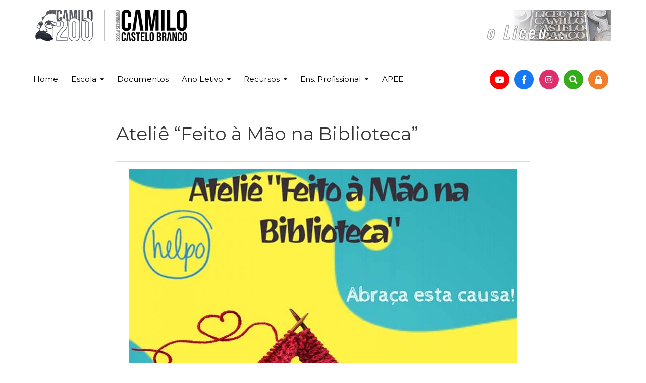

--- FILE ---
content_type: text/html; charset=UTF-8
request_url: https://esccbvr.pt/atelie-feito-a-mao-na-biblioteca/
body_size: 13890
content:
<!DOCTYPE html>
<html class="no-js" lang="pt-PT">
<head>
	<meta charset="UTF-8"/>
	<meta http-equiv="X-UA-Compatible" content="IE=edge">
	<meta name="viewport" content="width=device-width, initial-scale=1">
	<title>Ateliê &#8220;Feito à Mão na Biblioteca&#8221; &#8211; Escola Secundária Camilo Castelo Branco</title>
<meta name='robots' content='max-image-preview:large' />
<link rel='dns-prefetch' href='//maxcdn.bootstrapcdn.com' />
<link rel='dns-prefetch' href='//fonts.googleapis.com' />
<link rel='preconnect' href='https://fonts.gstatic.com' crossorigin />
<link rel="alternate" type="application/rss+xml" title="Escola Secundária Camilo Castelo Branco &raquo; Feed" href="https://esccbvr.pt/feed/" />
<link rel="alternate" type="application/rss+xml" title="Escola Secundária Camilo Castelo Branco &raquo; Feed de comentários" href="https://esccbvr.pt/comments/feed/" />
<link rel="alternate" type="application/rss+xml" title="Feed de comentários de Escola Secundária Camilo Castelo Branco &raquo; Ateliê &#8220;Feito à Mão na Biblioteca&#8221;" href="https://esccbvr.pt/atelie-feito-a-mao-na-biblioteca/feed/" />
<link rel="alternate" title="oEmbed (JSON)" type="application/json+oembed" href="https://esccbvr.pt/wp-json/oembed/1.0/embed?url=https%3A%2F%2Fesccbvr.pt%2Fatelie-feito-a-mao-na-biblioteca%2F" />
<link rel="alternate" title="oEmbed (XML)" type="text/xml+oembed" href="https://esccbvr.pt/wp-json/oembed/1.0/embed?url=https%3A%2F%2Fesccbvr.pt%2Fatelie-feito-a-mao-na-biblioteca%2F&#038;format=xml" />
<style id='wp-img-auto-sizes-contain-inline-css' type='text/css'>
img:is([sizes=auto i],[sizes^="auto," i]){contain-intrinsic-size:3000px 1500px}
/*# sourceURL=wp-img-auto-sizes-contain-inline-css */
</style>
<link rel='stylesheet' id='pt-cv-public-style-css' href='https://esccbvr.pt/wp-content/plugins/content-views-query-and-display-post-page/public/assets/css/cv.css?ver=4.2.1' type='text/css' media='all' />
<style id='wp-emoji-styles-inline-css' type='text/css'>

	img.wp-smiley, img.emoji {
		display: inline !important;
		border: none !important;
		box-shadow: none !important;
		height: 1em !important;
		width: 1em !important;
		margin: 0 0.07em !important;
		vertical-align: -0.1em !important;
		background: none !important;
		padding: 0 !important;
	}
/*# sourceURL=wp-emoji-styles-inline-css */
</style>
<link rel='stylesheet' id='wp-block-library-css' href='https://esccbvr.pt/wp-includes/css/dist/block-library/style.min.css?ver=6.9' type='text/css' media='all' />
<style id='global-styles-inline-css' type='text/css'>
:root{--wp--preset--aspect-ratio--square: 1;--wp--preset--aspect-ratio--4-3: 4/3;--wp--preset--aspect-ratio--3-4: 3/4;--wp--preset--aspect-ratio--3-2: 3/2;--wp--preset--aspect-ratio--2-3: 2/3;--wp--preset--aspect-ratio--16-9: 16/9;--wp--preset--aspect-ratio--9-16: 9/16;--wp--preset--color--black: #000000;--wp--preset--color--cyan-bluish-gray: #abb8c3;--wp--preset--color--white: #ffffff;--wp--preset--color--pale-pink: #f78da7;--wp--preset--color--vivid-red: #cf2e2e;--wp--preset--color--luminous-vivid-orange: #ff6900;--wp--preset--color--luminous-vivid-amber: #fcb900;--wp--preset--color--light-green-cyan: #7bdcb5;--wp--preset--color--vivid-green-cyan: #00d084;--wp--preset--color--pale-cyan-blue: #8ed1fc;--wp--preset--color--vivid-cyan-blue: #0693e3;--wp--preset--color--vivid-purple: #9b51e0;--wp--preset--gradient--vivid-cyan-blue-to-vivid-purple: linear-gradient(135deg,rgb(6,147,227) 0%,rgb(155,81,224) 100%);--wp--preset--gradient--light-green-cyan-to-vivid-green-cyan: linear-gradient(135deg,rgb(122,220,180) 0%,rgb(0,208,130) 100%);--wp--preset--gradient--luminous-vivid-amber-to-luminous-vivid-orange: linear-gradient(135deg,rgb(252,185,0) 0%,rgb(255,105,0) 100%);--wp--preset--gradient--luminous-vivid-orange-to-vivid-red: linear-gradient(135deg,rgb(255,105,0) 0%,rgb(207,46,46) 100%);--wp--preset--gradient--very-light-gray-to-cyan-bluish-gray: linear-gradient(135deg,rgb(238,238,238) 0%,rgb(169,184,195) 100%);--wp--preset--gradient--cool-to-warm-spectrum: linear-gradient(135deg,rgb(74,234,220) 0%,rgb(151,120,209) 20%,rgb(207,42,186) 40%,rgb(238,44,130) 60%,rgb(251,105,98) 80%,rgb(254,248,76) 100%);--wp--preset--gradient--blush-light-purple: linear-gradient(135deg,rgb(255,206,236) 0%,rgb(152,150,240) 100%);--wp--preset--gradient--blush-bordeaux: linear-gradient(135deg,rgb(254,205,165) 0%,rgb(254,45,45) 50%,rgb(107,0,62) 100%);--wp--preset--gradient--luminous-dusk: linear-gradient(135deg,rgb(255,203,112) 0%,rgb(199,81,192) 50%,rgb(65,88,208) 100%);--wp--preset--gradient--pale-ocean: linear-gradient(135deg,rgb(255,245,203) 0%,rgb(182,227,212) 50%,rgb(51,167,181) 100%);--wp--preset--gradient--electric-grass: linear-gradient(135deg,rgb(202,248,128) 0%,rgb(113,206,126) 100%);--wp--preset--gradient--midnight: linear-gradient(135deg,rgb(2,3,129) 0%,rgb(40,116,252) 100%);--wp--preset--font-size--small: 13px;--wp--preset--font-size--medium: 20px;--wp--preset--font-size--large: 36px;--wp--preset--font-size--x-large: 42px;--wp--preset--spacing--20: 0.44rem;--wp--preset--spacing--30: 0.67rem;--wp--preset--spacing--40: 1rem;--wp--preset--spacing--50: 1.5rem;--wp--preset--spacing--60: 2.25rem;--wp--preset--spacing--70: 3.38rem;--wp--preset--spacing--80: 5.06rem;--wp--preset--shadow--natural: 6px 6px 9px rgba(0, 0, 0, 0.2);--wp--preset--shadow--deep: 12px 12px 50px rgba(0, 0, 0, 0.4);--wp--preset--shadow--sharp: 6px 6px 0px rgba(0, 0, 0, 0.2);--wp--preset--shadow--outlined: 6px 6px 0px -3px rgb(255, 255, 255), 6px 6px rgb(0, 0, 0);--wp--preset--shadow--crisp: 6px 6px 0px rgb(0, 0, 0);}:where(.is-layout-flex){gap: 0.5em;}:where(.is-layout-grid){gap: 0.5em;}body .is-layout-flex{display: flex;}.is-layout-flex{flex-wrap: wrap;align-items: center;}.is-layout-flex > :is(*, div){margin: 0;}body .is-layout-grid{display: grid;}.is-layout-grid > :is(*, div){margin: 0;}:where(.wp-block-columns.is-layout-flex){gap: 2em;}:where(.wp-block-columns.is-layout-grid){gap: 2em;}:where(.wp-block-post-template.is-layout-flex){gap: 1.25em;}:where(.wp-block-post-template.is-layout-grid){gap: 1.25em;}.has-black-color{color: var(--wp--preset--color--black) !important;}.has-cyan-bluish-gray-color{color: var(--wp--preset--color--cyan-bluish-gray) !important;}.has-white-color{color: var(--wp--preset--color--white) !important;}.has-pale-pink-color{color: var(--wp--preset--color--pale-pink) !important;}.has-vivid-red-color{color: var(--wp--preset--color--vivid-red) !important;}.has-luminous-vivid-orange-color{color: var(--wp--preset--color--luminous-vivid-orange) !important;}.has-luminous-vivid-amber-color{color: var(--wp--preset--color--luminous-vivid-amber) !important;}.has-light-green-cyan-color{color: var(--wp--preset--color--light-green-cyan) !important;}.has-vivid-green-cyan-color{color: var(--wp--preset--color--vivid-green-cyan) !important;}.has-pale-cyan-blue-color{color: var(--wp--preset--color--pale-cyan-blue) !important;}.has-vivid-cyan-blue-color{color: var(--wp--preset--color--vivid-cyan-blue) !important;}.has-vivid-purple-color{color: var(--wp--preset--color--vivid-purple) !important;}.has-black-background-color{background-color: var(--wp--preset--color--black) !important;}.has-cyan-bluish-gray-background-color{background-color: var(--wp--preset--color--cyan-bluish-gray) !important;}.has-white-background-color{background-color: var(--wp--preset--color--white) !important;}.has-pale-pink-background-color{background-color: var(--wp--preset--color--pale-pink) !important;}.has-vivid-red-background-color{background-color: var(--wp--preset--color--vivid-red) !important;}.has-luminous-vivid-orange-background-color{background-color: var(--wp--preset--color--luminous-vivid-orange) !important;}.has-luminous-vivid-amber-background-color{background-color: var(--wp--preset--color--luminous-vivid-amber) !important;}.has-light-green-cyan-background-color{background-color: var(--wp--preset--color--light-green-cyan) !important;}.has-vivid-green-cyan-background-color{background-color: var(--wp--preset--color--vivid-green-cyan) !important;}.has-pale-cyan-blue-background-color{background-color: var(--wp--preset--color--pale-cyan-blue) !important;}.has-vivid-cyan-blue-background-color{background-color: var(--wp--preset--color--vivid-cyan-blue) !important;}.has-vivid-purple-background-color{background-color: var(--wp--preset--color--vivid-purple) !important;}.has-black-border-color{border-color: var(--wp--preset--color--black) !important;}.has-cyan-bluish-gray-border-color{border-color: var(--wp--preset--color--cyan-bluish-gray) !important;}.has-white-border-color{border-color: var(--wp--preset--color--white) !important;}.has-pale-pink-border-color{border-color: var(--wp--preset--color--pale-pink) !important;}.has-vivid-red-border-color{border-color: var(--wp--preset--color--vivid-red) !important;}.has-luminous-vivid-orange-border-color{border-color: var(--wp--preset--color--luminous-vivid-orange) !important;}.has-luminous-vivid-amber-border-color{border-color: var(--wp--preset--color--luminous-vivid-amber) !important;}.has-light-green-cyan-border-color{border-color: var(--wp--preset--color--light-green-cyan) !important;}.has-vivid-green-cyan-border-color{border-color: var(--wp--preset--color--vivid-green-cyan) !important;}.has-pale-cyan-blue-border-color{border-color: var(--wp--preset--color--pale-cyan-blue) !important;}.has-vivid-cyan-blue-border-color{border-color: var(--wp--preset--color--vivid-cyan-blue) !important;}.has-vivid-purple-border-color{border-color: var(--wp--preset--color--vivid-purple) !important;}.has-vivid-cyan-blue-to-vivid-purple-gradient-background{background: var(--wp--preset--gradient--vivid-cyan-blue-to-vivid-purple) !important;}.has-light-green-cyan-to-vivid-green-cyan-gradient-background{background: var(--wp--preset--gradient--light-green-cyan-to-vivid-green-cyan) !important;}.has-luminous-vivid-amber-to-luminous-vivid-orange-gradient-background{background: var(--wp--preset--gradient--luminous-vivid-amber-to-luminous-vivid-orange) !important;}.has-luminous-vivid-orange-to-vivid-red-gradient-background{background: var(--wp--preset--gradient--luminous-vivid-orange-to-vivid-red) !important;}.has-very-light-gray-to-cyan-bluish-gray-gradient-background{background: var(--wp--preset--gradient--very-light-gray-to-cyan-bluish-gray) !important;}.has-cool-to-warm-spectrum-gradient-background{background: var(--wp--preset--gradient--cool-to-warm-spectrum) !important;}.has-blush-light-purple-gradient-background{background: var(--wp--preset--gradient--blush-light-purple) !important;}.has-blush-bordeaux-gradient-background{background: var(--wp--preset--gradient--blush-bordeaux) !important;}.has-luminous-dusk-gradient-background{background: var(--wp--preset--gradient--luminous-dusk) !important;}.has-pale-ocean-gradient-background{background: var(--wp--preset--gradient--pale-ocean) !important;}.has-electric-grass-gradient-background{background: var(--wp--preset--gradient--electric-grass) !important;}.has-midnight-gradient-background{background: var(--wp--preset--gradient--midnight) !important;}.has-small-font-size{font-size: var(--wp--preset--font-size--small) !important;}.has-medium-font-size{font-size: var(--wp--preset--font-size--medium) !important;}.has-large-font-size{font-size: var(--wp--preset--font-size--large) !important;}.has-x-large-font-size{font-size: var(--wp--preset--font-size--x-large) !important;}
/*# sourceURL=global-styles-inline-css */
</style>

<style id='classic-theme-styles-inline-css' type='text/css'>
/*! This file is auto-generated */
.wp-block-button__link{color:#fff;background-color:#32373c;border-radius:9999px;box-shadow:none;text-decoration:none;padding:calc(.667em + 2px) calc(1.333em + 2px);font-size:1.125em}.wp-block-file__button{background:#32373c;color:#fff;text-decoration:none}
/*# sourceURL=/wp-includes/css/classic-themes.min.css */
</style>
<link rel='stylesheet' id='awsm-ead-public-css' href='https://esccbvr.pt/wp-content/plugins/embed-any-document/css/embed-public.min.css?ver=2.7.12' type='text/css' media='all' />
<link rel='stylesheet' id='pgafu-public-style-css' href='https://esccbvr.pt/wp-content/plugins/post-grid-and-filter-ultimate/assets/css/pgafu-public.css?ver=1.7.2' type='text/css' media='all' />
<link rel='stylesheet' id='rs-plugin-settings-css' href='https://esccbvr.pt/wp-content/plugins/revslider/public/assets/css/settings.css?ver=5.4.8.1' type='text/css' media='all' />
<style id='rs-plugin-settings-inline-css' type='text/css'>
#rs-demo-id {}
/*# sourceURL=rs-plugin-settings-inline-css */
</style>
<link rel='stylesheet' id='wp-show-posts-css' href='https://esccbvr.pt/wp-content/plugins/wp-show-posts/css/wp-show-posts-min.css?ver=1.1.6' type='text/css' media='all' />
<link rel='stylesheet' id='ed-school-plugin-elementor-css' href='https://esccbvr.pt/wp-content/plugins/ed-school-plugin/includes/elementor/assets/css/main.css?ver=6.9' type='text/css' media='all' />
<link rel='stylesheet' id='ed-school-theme-icons-css' href='https://esccbvr.pt/wp-content/themes/ed-school/assets/css/theme-icons.css?ver=6.9' type='text/css' media='all' />
<link rel='stylesheet' id='font-awesome-css' href='//maxcdn.bootstrapcdn.com/font-awesome/4.7.0/css/font-awesome.min.css?ver=4.7.0' type='text/css' media='' />
<link rel='stylesheet' id='ed-school-plugin-style-css' href='https://esccbvr.pt/wp-content/plugins/ed-school-plugin/public/css/style.css?ver=6.9' type='text/css' media='all' />
<link rel='stylesheet' id='groundwork-grid-css' href='https://esccbvr.pt/wp-content/themes/ed-school/assets/css/groundwork-responsive.css?ver=6.9' type='text/css' media='all' />
<link rel='stylesheet' id='js_composer_front-css' href='https://esccbvr.pt/wp-content/plugins/js_composer/assets/css/js_composer.min.css?ver=6.5.0' type='text/css' media='all' />
<link rel='stylesheet' id='ed-school-style-css' href='https://esccbvr.pt/wp-content/themes/ed-school/style.css?ver=6.9' type='text/css' media='all' />
<style id='ed-school-style-inline-css' type='text/css'>
.header-mobile {display: none;}@media screen and (max-width:950px) {.header-left {padding-left: 0;}.wh-header, .wh-top-bar {display: none;}.header-mobile {display: block;}}
/*# sourceURL=ed-school-style-inline-css */
</style>
<link rel='stylesheet' id='magnific-popup-css' href='https://esccbvr.pt/wp-content/plugins/ed-school-plugin/includes/elementor/widgets/video-popup/assets/magnific-popup.css?ver=6.9' type='text/css' media='all' />
<link rel="preload" as="style" href="https://fonts.googleapis.com/css?family=Roboto:400%7CMontserrat:100,200,300,400,500,600,700,800,900,100italic,200italic,300italic,400italic,500italic,600italic,700italic,800italic,900italic&#038;subset=latin&#038;display=swap&#038;ver=1741637032" /><link rel="stylesheet" href="https://fonts.googleapis.com/css?family=Roboto:400%7CMontserrat:100,200,300,400,500,600,700,800,900,100italic,200italic,300italic,400italic,500italic,600italic,700italic,800italic,900italic&#038;subset=latin&#038;display=swap&#038;ver=1741637032" media="print" onload="this.media='all'"><noscript><link rel="stylesheet" href="https://fonts.googleapis.com/css?family=Roboto:400%7CMontserrat:100,200,300,400,500,600,700,800,900,100italic,200italic,300italic,400italic,500italic,600italic,700italic,800italic,900italic&#038;subset=latin&#038;display=swap&#038;ver=1741637032" /></noscript><link rel='stylesheet' id='ed_school_options_style-css' href='//esccbvr.pt/wp-content/uploads/ed_school_options_style.css?ver=6.9' type='text/css' media='all' />
<style id='ed_school_options_style-inline-css' type='text/css'>
#footer-top, #latest-news, #features, #welcome {
    background-repeat: repeat-y !important;
    background-size: 100% !important;
}

@media (max-width: 768px) {
   #footer-top, #latest-news, #features, #welcome {
        background-image: none !important;
    }
}
.vc_custom_1494249214533{border-bottom-width: 1px !important;border-bottom-color: #e5e5e5 !important;border-bottom-style: solid !important;}.vc_custom_1501153155555{padding-bottom: 15px !important;}.vc_custom_1489674043803{padding-top: 10px !important;}.vc_custom_1741640831575{padding-top: 0px !important;}.vc_custom_1741635974861{padding-top: 10px !important;}.vc_custom_1489674048370{margin-bottom: 10px !important;}.vc_custom_1489056159547{padding-top: 0px !important;padding-bottom: 0px !important;}.vc_custom_1489061858413{padding-top: 0px !important;padding-bottom: 3px !important;}.vc_custom_1489137643629{padding-top: 15px !important;}.vc_custom_1489062170461{margin-left: -17px !important;}.vc_custom_1609781759682{margin-bottom: 0px !important;padding-top: 5px !important;padding-right: 5px !important;padding-bottom: 5px !important;padding-left: 5px !important;}.vc_custom_1694114550220{margin-bottom: 0px !important;padding-top: 5px !important;padding-right: 5px !important;padding-bottom: 5px !important;padding-left: 5px !important;}.vc_custom_1609786182185{margin-bottom: 0px !important;padding-top: 5px !important;padding-right: 5px !important;padding-bottom: 5px !important;padding-left: 5px !important;}.vc_custom_1609782085721{margin-bottom: 0px !important;padding-top: 5px !important;padding-right: 5px !important;padding-bottom: 5px !important;padding-left: 5px !important;}.vc_custom_1609782159293{margin-bottom: 0px !important;padding-top: 5px !important;padding-right: 5px !important;padding-bottom: 5px !important;padding-left: 5px !important;}.vc_custom_1490004428413{margin-bottom: 15px !important;padding-top: 15px !important;}.vc_custom_1694106326923{margin-bottom: 0px !important;padding-top: 5px !important;padding-right: 5px !important;padding-bottom: 5px !important;padding-left: 5px !important;}.vc_custom_1557522299828{margin-bottom: 0px !important;padding-top: 5px !important;padding-right: 5px !important;padding-bottom: 5px !important;padding-left: 5px !important;}.vc_custom_1609787548825{margin-bottom: 0px !important;padding-top: 5px !important;padding-right: 5px !important;padding-bottom: 5px !important;padding-left: 5px !important;}.vc_custom_1609787615371{margin-bottom: 0px !important;padding-top: 5px !important;padding-right: 5px !important;padding-bottom: 5px !important;padding-left: 5px !important;}.get-in-touch-block .vc_column-inner {
    padding-left: 35px;
}


@media (max-width: 768px) {
    .get-in-touch-block .vc_column-inner {
        padding-left: 15px;
    }
}.vc_custom_1487943968681{padding-top: 0px !important;}.vc_custom_1747852735872{margin-top: 0px !important;margin-right: 0px !important;margin-bottom: 0px !important;margin-left: 0px !important;border-top-width: 0px !important;border-right-width: 0px !important;border-bottom-width: 0px !important;border-left-width: 0px !important;padding-top: 0px !important;padding-right: 0px !important;padding-bottom: 0px !important;padding-left: 0px !important;}.vc_custom_1491552045757{background: #2d2d2d url(https://esccbvr.pt/wp-content/uploads/2017/01/new-pixel.png?id=4641) !important;}.vc_custom_1747852752896{margin-top: 0px !important;margin-right: 0px !important;margin-bottom: 0px !important;margin-left: 0px !important;border-top-width: 0px !important;border-right-width: 0px !important;border-bottom-width: 0px !important;border-left-width: 0px !important;padding-top: 0px !important;padding-right: 0px !important;padding-bottom: 0px !important;padding-left: 0px !important;}.vc_custom_1747853043017{margin-bottom: 0px !important;margin-left: 0px !important;border-bottom-width: 0px !important;border-left-width: 0px !important;padding-bottom: 5px !important;padding-left: 0px !important;}.vc_custom_1490007198609{margin-bottom: 0px !important;padding-bottom: 60px !important;background-color: #eaeaea !important;}.vc_custom_1490007556855{margin-bottom: 0px !important;}.vc_custom_1490007547463{margin-bottom: 0px !important;}.vc_custom_1558952667344{margin-bottom: 20px !important;}.vc_custom_1550615473405{margin-bottom: 20px !important;}.vc_custom_1550615526505{margin-bottom: 7px !important;}.vc_custom_1569885876777{margin-bottom: 7px !important;}.vc_custom_1550615600378{margin-bottom: 7px !important;}.vc_custom_1550615711194{margin-bottom: 7px !important;}.vc_custom_1550615741018{margin-bottom: 7px !important;}.vc_custom_1550615902574{margin-bottom: 20px !important;}.vc_custom_1557522539799{margin-bottom: 7px !important;}.vc_custom_1563564390871{margin-bottom: 7px !important;}.vc_custom_1550615646913{margin-bottom: 7px !important;}.vc_custom_1557523074891{margin-bottom: 7px !important;}.vc_custom_1550615987073{margin-bottom: 7px !important;}.vc_custom_1604185151845{margin-bottom: 20px !important;margin-left: 15px !important;}.vc_custom_1490007805898{margin-bottom: 0px !important;}.vc_custom_1708006449868{margin-bottom: 7px !important;padding-left: 25px !important;}.vc_custom_1550616045538{margin-bottom: 7px !important;padding-left: 25px !important;}.vc_custom_1550616134267{margin-bottom: 7px !important;padding-left: 25px !important;}.vc_custom_1557522696720{margin-bottom: 7px !important;padding-left: 25px !important;}.vc_custom_1550617970437{margin-bottom: 7px !important;padding-left: 25px !important;}.vc_custom_1491466992847{margin-bottom: 0px !important;padding-top: 25px !important;padding-bottom: 10px !important;}.vc_custom_1491466992847{margin-bottom: 0px !important;padding-top: 25px !important;padding-bottom: 10px !important;}
.scp_theme_icon-3f6ca5d4cae46af192ef7f37045b7fb5.wh-theme-icon{font-size:14px !important;position:absolute;color:#ffffff !important;}
.scp_theme_icon-ccafb79a6988c2e763c3722cf2b9187f.wh-theme-icon{font-size:14px !important;position:absolute;color:#ffffff !important;}
.scp_theme_icon-f3b41d87a3483d9ebb8d8e2c77ab9935.wh-theme-icon{font-size:14px !important;position:absolute;color:#ffffff !important;}
.scp_theme_icon-f316fe4d74ac09340c766c25972ae057.wh-theme-icon{font-size:14px !important;position:absolute;color:#ffffff !important;}
.scp_theme_icon-103e25bdcede794c78eb2e91b86029f6.wh-theme-icon{font-size:14px !important;position:absolute;color:#ffffff !important;}
/*# sourceURL=ed_school_options_style-inline-css */
</style>
<script type="text/javascript" src="https://esccbvr.pt/wp-includes/js/jquery/jquery.min.js?ver=3.7.1" id="jquery-core-js"></script>
<script type="text/javascript" src="https://esccbvr.pt/wp-includes/js/jquery/jquery-migrate.min.js?ver=3.4.1" id="jquery-migrate-js"></script>
<script type="text/javascript" src="https://esccbvr.pt/wp-content/plugins/revslider/public/assets/js/jquery.themepunch.tools.min.js?ver=5.4.8.1" id="tp-tools-js"></script>
<script type="text/javascript" src="https://esccbvr.pt/wp-content/plugins/revslider/public/assets/js/jquery.themepunch.revolution.min.js?ver=5.4.8.1" id="revmin-js"></script>
<script type="text/javascript" src="https://esccbvr.pt/wp-content/themes/ed-school/assets/js/vendor/modernizr-2.7.0.min.js" id="modernizr-js"></script>
<link rel="https://api.w.org/" href="https://esccbvr.pt/wp-json/" /><link rel="alternate" title="JSON" type="application/json" href="https://esccbvr.pt/wp-json/wp/v2/posts/5933" /><link rel="EditURI" type="application/rsd+xml" title="RSD" href="https://esccbvr.pt/xmlrpc.php?rsd" />
<meta name="generator" content="WordPress 6.9" />
<link rel="canonical" href="https://esccbvr.pt/atelie-feito-a-mao-na-biblioteca/" />
<link rel='shortlink' href='https://esccbvr.pt/?p=5933' />
<meta name="generator" content="Redux 4.5.9" /><meta name="generator" content="Powered by WPBakery Page Builder - drag and drop page builder for WordPress."/>
<meta name="generator" content="Powered by Slider Revolution 5.4.8.1 - responsive, Mobile-Friendly Slider Plugin for WordPress with comfortable drag and drop interface." />
<link rel="icon" href="https://esccbvr.pt/wp-content/uploads/2019/05/cropped-favicon-esccbvr-32x32.png" sizes="32x32" />
<link rel="icon" href="https://esccbvr.pt/wp-content/uploads/2019/05/cropped-favicon-esccbvr-192x192.png" sizes="192x192" />
<link rel="apple-touch-icon" href="https://esccbvr.pt/wp-content/uploads/2019/05/cropped-favicon-esccbvr-180x180.png" />
<meta name="msapplication-TileImage" content="https://esccbvr.pt/wp-content/uploads/2019/05/cropped-favicon-esccbvr-270x270.png" />
<script type="text/javascript">function setREVStartSize(e){									
						try{ e.c=jQuery(e.c);var i=jQuery(window).width(),t=9999,r=0,n=0,l=0,f=0,s=0,h=0;
							if(e.responsiveLevels&&(jQuery.each(e.responsiveLevels,function(e,f){f>i&&(t=r=f,l=e),i>f&&f>r&&(r=f,n=e)}),t>r&&(l=n)),f=e.gridheight[l]||e.gridheight[0]||e.gridheight,s=e.gridwidth[l]||e.gridwidth[0]||e.gridwidth,h=i/s,h=h>1?1:h,f=Math.round(h*f),"fullscreen"==e.sliderLayout){var u=(e.c.width(),jQuery(window).height());if(void 0!=e.fullScreenOffsetContainer){var c=e.fullScreenOffsetContainer.split(",");if (c) jQuery.each(c,function(e,i){u=jQuery(i).length>0?u-jQuery(i).outerHeight(!0):u}),e.fullScreenOffset.split("%").length>1&&void 0!=e.fullScreenOffset&&e.fullScreenOffset.length>0?u-=jQuery(window).height()*parseInt(e.fullScreenOffset,0)/100:void 0!=e.fullScreenOffset&&e.fullScreenOffset.length>0&&(u-=parseInt(e.fullScreenOffset,0))}f=u}else void 0!=e.minHeight&&f<e.minHeight&&(f=e.minHeight);e.c.closest(".rev_slider_wrapper").css({height:f})					
						}catch(d){console.log("Failure at Presize of Slider:"+d)}						
					};</script>
		<style type="text/css" id="wp-custom-css">
			/* Artigos (Post) - sem img; sem data; sem nome; config do espaço */
.post .thumbnail { display: none !important; }
.post .entry-meta .date { display: none !important; }
.post .entry-meta .categories-links { display: none !important; }
.post .entry-meta .vcard { display: none !important; }
.post .entry-meta .tags-links { display: none !important; }
.post .entry-meta { padding: 0 0 0px; border-bottom: 3px solid #d9d9d9;  min-height: 0px; }

/* HoverBox - texto com borda branca */
.vc-hoverbox-front-inner h2 { color: black; -webkit-text-stroke: 2px white; }

/* Vizualização de Artigos - Config do Ler mais; espaçamento entre as miniaturas*/
.pt-cv-wrapper .btn-success { color: blue; background-color: /*#4cae4c80*/white;/* border-color: white;*/ }
.pt-cv-wrapper .btn { padding: 3px 12px !important; }
.pt-cv-content-item {
	padding-bottom: 40px;}

/*Vizualização de com plugIN "Post grid and filter ultimate" - Read More; sem linha; sem botão*/
/*.readmorebtn { background-color: #E0E0E0; margin-top: 0px }*/
.readmorebtn { display: none; }
.pgafu-post-grid-main.pgafu-design-2 .pgafu-post-grid-content { border-bottom: 0px solid #555; }
.pgafu-post-grid-main h2.pgafu-post-title a {
	font-size: 17px !important;}

/*Menu lateral direito*/
/*.vc_custom_heading a:hover {
	color: #ffd238 !important;
	font-weight: bold !important;
}*/


/*********************/
/*Página de Pesquisas*/
/*********************/
.wh-button.read-more.hoverable {
    visibility: hidden;
    //position: relative;
	  //display:none;
}
.wh-button.read-more.hoverable:after {
    visibility: visible;
    position: absolute;
    top: 0;
    left: 0;
	
	  background-color: #2abfd4;
    border-radius: 0px;
    font-size: 15px;
    font-weight: bold;
    line-height: 15px;
    border: 1px solid #2abfd4;
    color: #fff;
    padding: 16px 27px 14px 20px;
    text-transform: uppercase;
    font-family: inherit;
	
    content: "Continuar";
}




		</style>
		<noscript><style> .wpb_animate_when_almost_visible { opacity: 1; }</style></noscript><link rel='stylesheet' id='vc_font_awesome_5_shims-css' href='https://esccbvr.pt/wp-content/plugins/js_composer/assets/lib/bower/font-awesome/css/v4-shims.min.css?ver=6.5.0' type='text/css' media='all' />
<link rel='stylesheet' id='vc_font_awesome_5-css' href='https://esccbvr.pt/wp-content/plugins/js_composer/assets/lib/bower/font-awesome/css/all.min.css?ver=6.5.0' type='text/css' media='all' />
</head>
<body class="wp-singular post-template-default single single-post postid-5933 single-format-standard wp-custom-logo wp-theme-ed-school header-top single-layout-fullwidth wpb-js-composer js-comp-ver-6.5.0 vc_responsive">
		<div class="header-mobile">
		<div class="vc_row wpb_row vc_row-fluid"><div class="wpb_column vc_column_container vc_col-sm-8"><div class="vc_column-inner vc_custom_1490004428413"><div class="wpb_wrapper"><div id="wh-mobile-menu" class="respmenu-wrap">
	<div class="respmenu-header">
					<a href="https://esccbvr.pt/" class="respmenu-header-logo-link">
				<img src="https://esccbvr.pt/wp-content/uploads/2025/03/logo-camilo-200-web-250x53px.png" class="respmenu-header-logo" alt="mobile-logo">
			</a>
				<div class="respmenu-open">
					<hr>
			<hr>
			<hr>
				</div>
	</div>
	<div class="menu-main-menu-container"><ul id="menu-main-menu" class="respmenu"><li id="menu-item-4476" class="menu-item menu-item-type-post_type menu-item-object-page menu-item-home menu-item-4476"><a href="https://esccbvr.pt/">Home</a></li>
<li id="menu-item-4896" class="menu-item menu-item-type-custom menu-item-object-custom menu-item-has-children menu-item-4896"><a href="#">Escola</a>
<div class="respmenu-submenu-toggle cbp-respmenu-more"><i class="icon-edright-arrow"></i></div>

<ul class="sub-menu">
	<li id="menu-item-4860" class="menu-item menu-item-type-post_type menu-item-object-page menu-item-4860"><a href="https://esccbvr.pt/apresentacao/">Apresentação</a></li>
	<li id="menu-item-4909" class="menu-item menu-item-type-post_type menu-item-object-page menu-item-4909"><a href="https://esccbvr.pt/orgaos/">Órgãos de Administração e Gestão</a></li>
	<li id="menu-item-7001" class="menu-item menu-item-type-post_type menu-item-object-page menu-item-7001"><a href="https://esccbvr.pt/servicos/">Serviços</a></li>
	<li id="menu-item-7002" class="menu-item menu-item-type-post_type menu-item-object-page menu-item-7002"><a href="https://esccbvr.pt/associacao-estudantes/">Associação de Estudantes</a></li>
	<li id="menu-item-7013" class="menu-item menu-item-type-custom menu-item-object-custom menu-item-has-children menu-item-7013"><a href="#">Obs. Qualidade</a>
<div class="respmenu-submenu-toggle cbp-respmenu-more"><i class="icon-edright-arrow"></i></div>

	<ul class="sub-menu">
		<li id="menu-item-6974" class="menu-item menu-item-type-post_type menu-item-object-page menu-item-6974"><a href="https://esccbvr.pt/observatorio-da-qualidade/inqueritos-formularios/">Inquéritos / Formulários</a></li>
		<li id="menu-item-7019" class="menu-item menu-item-type-post_type menu-item-object-page menu-item-7019"><a href="https://esccbvr.pt/observatorio-da-qualidade/monitorizacao-avaliacao/">Monitorização / Avaliação</a></li>
		<li id="menu-item-41121" class="menu-item menu-item-type-post_type menu-item-object-page menu-item-41121"><a href="https://esccbvr.pt/observatorio-da-qualidade/links-drive/">Links / Drive</a></li>
	</ul>
</li>
</ul>
</li>
<li id="menu-item-7551" class="menu-item menu-item-type-post_type menu-item-object-page menu-item-7551"><a href="https://esccbvr.pt/documentos/">Documentos</a></li>
<li id="menu-item-5338" class="menu-item menu-item-type-custom menu-item-object-custom menu-item-has-children menu-item-5338"><a href="#">Ano Letivo</a>
<div class="respmenu-submenu-toggle cbp-respmenu-more"><i class="icon-edright-arrow"></i></div>

<ul class="sub-menu">
	<li id="menu-item-16271" class="menu-item menu-item-type-post_type menu-item-object-page menu-item-16271"><a href="https://esccbvr.pt/ano-letivo/calendario-escolar/">Calendário Escolar 2025/2026</a></li>
	<li id="menu-item-5352" class="menu-item menu-item-type-post_type menu-item-object-page menu-item-5352"><a href="https://esccbvr.pt/ano-letivo/oferta-formativa/">Oferta Formativa 2025/2026</a></li>
	<li id="menu-item-5496" class="menu-item menu-item-type-post_type menu-item-object-page menu-item-5496"><a href="https://esccbvr.pt/ano-letivo/manuais-adotados/">Manuais 2025/2026</a></li>
	<li id="menu-item-41538" class="menu-item menu-item-type-post_type menu-item-object-page menu-item-41538"><a href="https://esccbvr.pt/ano-letivo/portugues-lingua-de-acolhimento/">Português Língua de Acolhimento</a></li>
	<li id="menu-item-38975" class="menu-item menu-item-type-post_type menu-item-object-page menu-item-38975"><a href="https://esccbvr.pt/ano-letivo/ensino-recorrente/">Ensino Recorrente</a></li>
	<li id="menu-item-10020" class="menu-item menu-item-type-post_type menu-item-object-post menu-item-10020"><a href="https://esccbvr.pt/residencia-para-estudantes-de-vila-real/">Residência para Estudantes de Vila Real</a></li>
</ul>
</li>
<li id="menu-item-6448" class="menu-item menu-item-type-custom menu-item-object-custom menu-item-has-children menu-item-6448"><a href="#">Recursos</a>
<div class="respmenu-submenu-toggle cbp-respmenu-more"><i class="icon-edright-arrow"></i></div>

<ul class="sub-menu">
	<li id="menu-item-6450" class="menu-item menu-item-type-post_type menu-item-object-page menu-item-6450"><a href="https://esccbvr.pt/biblioteca/">Biblioteca</a></li>
	<li id="menu-item-6447" class="menu-item menu-item-type-post_type menu-item-object-page menu-item-6447"><a href="https://esccbvr.pt/servico-de-psicologia-e-orientacao/">SPO</a></li>
	<li id="menu-item-6912" class="menu-item menu-item-type-custom menu-item-object-custom menu-item-has-children menu-item-6912"><a href="https://pnpse.min-educ.pt/pdpsc">PNPSE</a>
<div class="respmenu-submenu-toggle cbp-respmenu-more"><i class="icon-edright-arrow"></i></div>

	<ul class="sub-menu">
		<li id="menu-item-6914" class="menu-item menu-item-type-post_type menu-item-object-page menu-item-6914"><a href="https://esccbvr.pt/plano-de-desenvolvimento-pessoal-social-e-comunitario/">PDPSC</a></li>
	</ul>
</li>
	<li id="menu-item-6913" class="menu-item menu-item-type-post_type menu-item-object-page menu-item-6913"><a href="https://esccbvr.pt/plano-integrado-e-inovador-de-combate-ao-insucesso-escolar/">PIICIE</a></li>
	<li id="menu-item-7170" class="menu-item menu-item-type-post_type menu-item-object-page menu-item-7170"><a href="https://esccbvr.pt/escola-digital/">Escola Digital</a></li>
</ul>
</li>
<li id="menu-item-38944" class="menu-item menu-item-type-custom menu-item-object-custom menu-item-has-children menu-item-38944"><a href="#">Ens. Profissional</a>
<div class="respmenu-submenu-toggle cbp-respmenu-more"><i class="icon-edright-arrow"></i></div>

<ul class="sub-menu">
	<li id="menu-item-6921" class="menu-item menu-item-type-post_type menu-item-object-page menu-item-6921"><a href="https://esccbvr.pt/ensino-profissional/eqavet/">EQAVET</a></li>
	<li id="menu-item-41414" class="menu-item menu-item-type-post_type menu-item-object-page menu-item-41414"><a href="https://esccbvr.pt/ensino-profissional/pessoas-2030/">Pessoas 2030</a></li>
	<li id="menu-item-39080" class="menu-item menu-item-type-post_type menu-item-object-page menu-item-39080"><a href="https://esccbvr.pt/ensino-profissional/cursos-profissionais/">Cursos Profissionais</a></li>
	<li id="menu-item-7008" class="menu-item menu-item-type-post_type menu-item-object-page menu-item-7008"><a href="https://esccbvr.pt/ensino-profissional/documentacao-geral/">Documentação Geral</a></li>
	<li id="menu-item-38966" class="menu-item menu-item-type-post_type menu-item-object-page menu-item-38966"><a href="https://esccbvr.pt/ensino-profissional/alunos-diplomados/">Alunos Diplomados</a></li>
	<li id="menu-item-39081" class="menu-item menu-item-type-post_type menu-item-object-page menu-item-39081"><a href="https://esccbvr.pt/ensino-profissional/divulgacao/">Divulgação</a></li>
	<li id="menu-item-38946" class="menu-item menu-item-type-post_type menu-item-object-page menu-item-38946"><a href="https://esccbvr.pt/observatorio-da-qualidade/monitorizacao-avaliacao/">Monitorização / Avaliação</a></li>
</ul>
</li>
<li id="menu-item-6331" class="menu-item menu-item-type-post_type menu-item-object-page menu-item-6331"><a href="https://esccbvr.pt/associacao-de-pais-e-encarregados-de-educacao/">APEE</a></li>
</ul></div></div>

	<div  class="wpb_single_image wpb_content_element vc_align_right">
		
		<figure class="wpb_wrapper vc_figure">
			<a href="https://esccbvr.pt/about" target="_self" class="vc_single_image-wrapper   vc_box_border_grey"><img width="240" height="53" src="https://esccbvr.pt/wp-content/uploads/2025/03/logo-o-liceu-web-V2_53px.png" class="vc_single_image-img attachment-full" alt="" decoding="async" srcset="https://esccbvr.pt/wp-content/uploads/2025/03/logo-o-liceu-web-V2_53px.png 240w, https://esccbvr.pt/wp-content/uploads/2025/03/logo-o-liceu-web-V2_53px-150x33.png 150w" sizes="(max-width: 240px) 100vw, 240px" /></a>
		</figure>
	</div>
</div></div></div><div class="wpb_column vc_column_container vc_col-sm-4"><div class="vc_column-inner"><div class="wpb_wrapper"><div class="vc_icon_element vc_icon_element-outer vc_custom_1694106326923 pull-right vc_icon_element-align-center vc_icon_element-have-style"><div class="vc_icon_element-inner vc_icon_element-color-white vc_icon_element-have-style-inner vc_icon_element-size-xs vc_icon_element-style-rounded vc_icon_element-background vc_icon_element-background-color-custom"  style="background-color:#35ac19"><span class="vc_icon_element-icon fas fa-search" ></span><a class="vc_icon_element-link" href="https://esccbvr.pt/pesquisar/"  title="Pesquisar" target="_self"></a></div></div><div class="vc_icon_element vc_icon_element-outer vc_custom_1557522299828 pull-right vc_icon_element-align-center vc_icon_element-have-style"><div class="vc_icon_element-inner vc_icon_element-color-white vc_icon_element-have-style-inner vc_icon_element-size-xs vc_icon_element-style-rounded vc_icon_element-background vc_icon_element-background-color-custom"  style="background-color:#de2e6e"><span class="vc_icon_element-icon fa fa-instagram" ></span><a class="vc_icon_element-link" href="https://www.instagram.com/esccbvilareal/"  title="Instagram" target="_blank"></a></div></div><div class="vc_icon_element vc_icon_element-outer vc_custom_1609787548825 pull-right vc_icon_element-align-center vc_icon_element-have-style"><div class="vc_icon_element-inner vc_icon_element-color-white vc_icon_element-have-style-inner vc_icon_element-size-xs vc_icon_element-style-rounded vc_icon_element-background vc_icon_element-background-color-custom"  style="background-color:#1778f2"><span class="vc_icon_element-icon fa fa-facebook" ></span><a class="vc_icon_element-link" href="https://www.facebook.com/esccbvilareal/"  title="Facebook" target="_blank"></a></div></div><div class="vc_icon_element vc_icon_element-outer vc_custom_1609787615371 pull-right vc_icon_element-align-center vc_icon_element-have-style"><div class="vc_icon_element-inner vc_icon_element-color-white vc_icon_element-have-style-inner vc_icon_element-size-xs vc_icon_element-style-rounded vc_icon_element-background vc_icon_element-background-color-custom"  style="background-color:#ff0000"><span class="vc_icon_element-icon fa fa-youtube-play" ></span><a class="vc_icon_element-link" href="https://www.youtube.com/channel/UCwQImJrclz2vnMHEFJY-ZdA"  title="Youtube" target="_blank"></a></div></div></div></div></div></div>	</div>
		<div class="cbp-row wh-header top wh-sticky-header-enabled">
		<p><section class="vc_section"><div class="vc_row wpb_row vc_row-fluid cbp-container vc_custom_1494249214533 vc_row-has-fill"><div class="wpb_column vc_column_container vc_col-sm-4"><div class="vc_column-inner vc_custom_1489674043803"><div class="wpb_wrapper">					<div class="wh-logo wpb_single_image wpb_content_element vc_align_left vc_custom_1489674048370">
	      		<figure class="wpb_wrapper vc_figure">
	      			<a href="https://esccbvr.pt/">
	      				<img class="vc_single_image-img" src="https://esccbvr.pt/wp-content/uploads/2025/03/logo-camilo-200-web-300x63px.png" alt="logo"/>
	      			</a>
	      		</figure>
	      	</div>
		      	</div></div></div><div class="wpb_column vc_column_container vc_col-sm-4"><div class="vc_column-inner vc_custom_1741640831575"><div class="wpb_wrapper"></div></div></div><div class="wpb_column vc_column_container vc_col-sm-4"><div class="vc_column-inner vc_custom_1741635974861"><div class="wpb_wrapper">
	<div  class="wpb_single_image wpb_content_element vc_align_right">
		
		<figure class="wpb_wrapper vc_figure">
			<a href="https://esccbvr.pt/about" target="_self" class="vc_single_image-wrapper   vc_box_border_grey"><img width="285" height="63" src="https://esccbvr.pt/wp-content/uploads/2025/03/logo-o-liceu-web-V2_63px.png" class="vc_single_image-img attachment-full" alt="" decoding="async" srcset="https://esccbvr.pt/wp-content/uploads/2025/03/logo-o-liceu-web-V2_63px.png 285w, https://esccbvr.pt/wp-content/uploads/2025/03/logo-o-liceu-web-V2_63px-150x33.png 150w" sizes="(max-width: 285px) 100vw, 285px" /></a>
		</figure>
	</div>
</div></div></div></div><div class="vc_row wpb_row vc_row-fluid sticky-bar cbp-container vc_custom_1501153155555"><div class="wpb_column vc_column_container vc_col-sm-9"><div class="vc_column-inner vc_custom_1489061858413"><div class="wpb_wrapper"><div id="cbp-menu-main" class="cbp-container vc_pull-left vc_custom_1489062170461"><ul id="menu-main-menu-1" class="sf-menu wh-menu-main"><li class="menu-item menu-item-type-post_type menu-item-object-page menu-item-home menu-item-4476"><a href="https://esccbvr.pt/">Home</a></li>
<li class="menu-item menu-item-type-custom menu-item-object-custom menu-item-has-children menu-item-4896"><a href="#">Escola</a>
<ul class="sub-menu">
	<li class="menu-item menu-item-type-post_type menu-item-object-page menu-item-4860"><a href="https://esccbvr.pt/apresentacao/">Apresentação</a></li>
	<li class="menu-item menu-item-type-post_type menu-item-object-page menu-item-4909"><a href="https://esccbvr.pt/orgaos/">Órgãos de Administração e Gestão</a></li>
	<li class="menu-item menu-item-type-post_type menu-item-object-page menu-item-7001"><a href="https://esccbvr.pt/servicos/">Serviços</a></li>
	<li class="menu-item menu-item-type-post_type menu-item-object-page menu-item-7002"><a href="https://esccbvr.pt/associacao-estudantes/">Associação de Estudantes</a></li>
	<li class="menu-item menu-item-type-custom menu-item-object-custom menu-item-has-children menu-item-7013"><a href="#">Obs. Qualidade</a>
	<ul class="sub-menu">
		<li class="menu-item menu-item-type-post_type menu-item-object-page menu-item-6974"><a href="https://esccbvr.pt/observatorio-da-qualidade/inqueritos-formularios/">Inquéritos / Formulários</a></li>
		<li class="menu-item menu-item-type-post_type menu-item-object-page menu-item-7019"><a href="https://esccbvr.pt/observatorio-da-qualidade/monitorizacao-avaliacao/">Monitorização / Avaliação</a></li>
		<li class="menu-item menu-item-type-post_type menu-item-object-page menu-item-41121"><a href="https://esccbvr.pt/observatorio-da-qualidade/links-drive/">Links / Drive</a></li>
	</ul>
</li>
</ul>
</li>
<li class="menu-item menu-item-type-post_type menu-item-object-page menu-item-7551"><a href="https://esccbvr.pt/documentos/">Documentos</a></li>
<li class="menu-item menu-item-type-custom menu-item-object-custom menu-item-has-children menu-item-5338"><a href="#">Ano Letivo</a>
<ul class="sub-menu">
	<li class="menu-item menu-item-type-post_type menu-item-object-page menu-item-16271"><a href="https://esccbvr.pt/ano-letivo/calendario-escolar/">Calendário Escolar 2025/2026</a></li>
	<li class="menu-item menu-item-type-post_type menu-item-object-page menu-item-5352"><a href="https://esccbvr.pt/ano-letivo/oferta-formativa/">Oferta Formativa 2025/2026</a></li>
	<li class="menu-item menu-item-type-post_type menu-item-object-page menu-item-5496"><a href="https://esccbvr.pt/ano-letivo/manuais-adotados/">Manuais 2025/2026</a></li>
	<li class="menu-item menu-item-type-post_type menu-item-object-page menu-item-41538"><a href="https://esccbvr.pt/ano-letivo/portugues-lingua-de-acolhimento/">Português Língua de Acolhimento</a></li>
	<li class="menu-item menu-item-type-post_type menu-item-object-page menu-item-38975"><a href="https://esccbvr.pt/ano-letivo/ensino-recorrente/">Ensino Recorrente</a></li>
	<li class="menu-item menu-item-type-post_type menu-item-object-post menu-item-10020"><a href="https://esccbvr.pt/residencia-para-estudantes-de-vila-real/">Residência para Estudantes de Vila Real</a></li>
</ul>
</li>
<li class="menu-item menu-item-type-custom menu-item-object-custom menu-item-has-children menu-item-6448"><a href="#">Recursos</a>
<ul class="sub-menu">
	<li class="menu-item menu-item-type-post_type menu-item-object-page menu-item-6450"><a href="https://esccbvr.pt/biblioteca/">Biblioteca</a></li>
	<li class="menu-item menu-item-type-post_type menu-item-object-page menu-item-6447"><a href="https://esccbvr.pt/servico-de-psicologia-e-orientacao/">SPO</a></li>
	<li class="menu-item menu-item-type-custom menu-item-object-custom menu-item-has-children menu-item-6912"><a href="https://pnpse.min-educ.pt/pdpsc">PNPSE</a>
	<ul class="sub-menu">
		<li class="menu-item menu-item-type-post_type menu-item-object-page menu-item-6914"><a href="https://esccbvr.pt/plano-de-desenvolvimento-pessoal-social-e-comunitario/">PDPSC</a></li>
	</ul>
</li>
	<li class="menu-item menu-item-type-post_type menu-item-object-page menu-item-6913"><a href="https://esccbvr.pt/plano-integrado-e-inovador-de-combate-ao-insucesso-escolar/">PIICIE</a></li>
	<li class="menu-item menu-item-type-post_type menu-item-object-page menu-item-7170"><a href="https://esccbvr.pt/escola-digital/">Escola Digital</a></li>
</ul>
</li>
<li class="menu-item menu-item-type-custom menu-item-object-custom menu-item-has-children menu-item-38944"><a href="#">Ens. Profissional</a>
<ul class="sub-menu">
	<li class="menu-item menu-item-type-post_type menu-item-object-page menu-item-6921"><a href="https://esccbvr.pt/ensino-profissional/eqavet/">EQAVET</a></li>
	<li class="menu-item menu-item-type-post_type menu-item-object-page menu-item-41414"><a href="https://esccbvr.pt/ensino-profissional/pessoas-2030/">Pessoas 2030</a></li>
	<li class="menu-item menu-item-type-post_type menu-item-object-page menu-item-39080"><a href="https://esccbvr.pt/ensino-profissional/cursos-profissionais/">Cursos Profissionais</a></li>
	<li class="menu-item menu-item-type-post_type menu-item-object-page menu-item-7008"><a href="https://esccbvr.pt/ensino-profissional/documentacao-geral/">Documentação Geral</a></li>
	<li class="menu-item menu-item-type-post_type menu-item-object-page menu-item-38966"><a href="https://esccbvr.pt/ensino-profissional/alunos-diplomados/">Alunos Diplomados</a></li>
	<li class="menu-item menu-item-type-post_type menu-item-object-page menu-item-39081"><a href="https://esccbvr.pt/ensino-profissional/divulgacao/">Divulgação</a></li>
	<li class="menu-item menu-item-type-post_type menu-item-object-page menu-item-38946"><a href="https://esccbvr.pt/observatorio-da-qualidade/monitorizacao-avaliacao/">Monitorização / Avaliação</a></li>
</ul>
</li>
<li class="menu-item menu-item-type-post_type menu-item-object-page menu-item-6331"><a href="https://esccbvr.pt/associacao-de-pais-e-encarregados-de-educacao/">APEE</a></li>
</ul></div></div></div></div><div class="wpb_column vc_column_container vc_col-sm-3"><div class="vc_column-inner vc_custom_1489137643629"><div class="wpb_wrapper"><div class="vc_icon_element vc_icon_element-outer vc_custom_1609781759682 pull-right vc_icon_element-align-center vc_icon_element-have-style"><div class="vc_icon_element-inner vc_icon_element-color-white vc_icon_element-have-style-inner vc_icon_element-size-xs vc_icon_element-style-rounded vc_icon_element-background vc_icon_element-background-color-custom"  style="background-color:#f37e29"><span class="vc_icon_element-icon fa fa-lock" ></span><a class="vc_icon_element-link" href="https://esccbvr.pt/login"  title="Login" target="_self"></a></div></div><div class="vc_icon_element vc_icon_element-outer vc_custom_1694114550220 pull-right vc_icon_element-align-center vc_icon_element-have-style"><div class="vc_icon_element-inner vc_icon_element-color-white vc_icon_element-have-style-inner vc_icon_element-size-xs vc_icon_element-style-rounded vc_icon_element-background vc_icon_element-background-color-custom"  style="background-color:#35ac19"><span class="vc_icon_element-icon fas fa-search" ></span><a class="vc_icon_element-link" href="https://esccbvr.pt/pesquisar/"  title="Pesquisar" target="_self"></a></div></div><div class="vc_icon_element vc_icon_element-outer vc_custom_1609786182185 pull-right vc_icon_element-align-center vc_icon_element-have-style"><div class="vc_icon_element-inner vc_icon_element-color-white vc_icon_element-have-style-inner vc_icon_element-size-xs vc_icon_element-style-rounded vc_icon_element-background vc_icon_element-background-color-custom"  style="background-color:#de2e6e"><span class="vc_icon_element-icon fa fa-instagram" ></span><a class="vc_icon_element-link" href="https://www.instagram.com/esccbvilareal/"  title="Instagram" target="_blank"></a></div></div><div class="vc_icon_element vc_icon_element-outer vc_custom_1609782085721 pull-right vc_icon_element-align-center vc_icon_element-have-style"><div class="vc_icon_element-inner vc_icon_element-color-white vc_icon_element-have-style-inner vc_icon_element-size-xs vc_icon_element-style-rounded vc_icon_element-background vc_icon_element-background-color-custom"  style="background-color:#1778f2"><span class="vc_icon_element-icon fa fa-facebook" ></span><a class="vc_icon_element-link" href="https://www.facebook.com/esccbvilareal/"  title="Facebook" target="_blank"></a></div></div><div class="vc_icon_element vc_icon_element-outer vc_custom_1609782159293 pull-right vc_icon_element-align-center vc_icon_element-have-style"><div class="vc_icon_element-inner vc_icon_element-color-white vc_icon_element-have-style-inner vc_icon_element-size-xs vc_icon_element-style-rounded vc_icon_element-background vc_icon_element-background-color-custom"  style="background-color:#ff0000"><span class="vc_icon_element-icon fa fa-youtube-play" ></span><a class="vc_icon_element-link" href="https://www.youtube.com/channel/UCwQImJrclz2vnMHEFJY-ZdA"  title="Youtube" target="_blank"></a></div></div></div></div></div></div></section></p>
	</div>
	<div class="cbp-row wh-content">
	<div class="cbp-container">
					<div class="entry-content one whole wh-padding">
					<div class="post-5933 post type-post status-publish format-standard has-post-thumbnail hentry category-noticias odd">
					<h1 class="page-title page-title-inner">Ateliê &#8220;Feito à Mão na Biblioteca&#8221;</h1>							<div class="thumbnail">
				<img width="800" height="430" src="https://esccbvr.pt/wp-content/uploads/2019/10/helpo-800x430.jpg" class="ed-school-featured-image wp-post-image" alt="" />			</div>
											<div class="entry-meta"><span class="date"><i class="fa fa-calendar"></i><a href="https://esccbvr.pt/atelie-feito-a-mao-na-biblioteca/" title="Permalink to Ateliê &#8220;Feito à Mão na Biblioteca&#8221;" rel="bookmark"><time class="entry-date" datetime="2019-10-22T23:50:28+00:00">22 de Outubro de 2019</time></a></span><span class="categories-links"><i class="fa fa-folder"></i><a href="https://esccbvr.pt/category/noticias/" rel="category tag">Notícias</a></span><span class="author vcard"><i class="fa fa-user"></i>by <a class="url fn n" href="https://esccbvr.pt/author/admin/" title="View all posts by admin" rel="author">admin</a></span></div>							<div class="entry-content">
			<p><img decoding="async" class="aligncenter size-large wp-image-5934" src="https://esccbvr.pt/wp-content/uploads/2019/10/helpo-768x1024.jpg" alt="" width="768" height="1024" srcset="https://esccbvr.pt/wp-content/uploads/2019/10/helpo-768x1024.jpg 768w, https://esccbvr.pt/wp-content/uploads/2019/10/helpo-225x300.jpg 225w, https://esccbvr.pt/wp-content/uploads/2019/10/helpo-112x150.jpg 112w, https://esccbvr.pt/wp-content/uploads/2019/10/helpo.jpg 800w" sizes="(max-width: 768px) 100vw, 768px" /></p>
		</div>

				<div class="prev-next-item">
			<div class="left-cell">
				<p class="label">Anterior</p>
				<i class="theme-icon-Arrow_left"></i> <a href="https://esccbvr.pt/mes-internacional-das-bibliotecas-escolares-vamos-imaginar/" rel="prev">Mês Internacional das Bibliotecas Escolares &#8211; Vamos imaginar</a> 			</div>
			<div class="right-cell">
				<p class="label">Seguinte</p>
				<a href="https://esccbvr.pt/coding-and-imagination/" rel="next">Coding and Imagination</a> <i class="theme-icon-Arrow_right"></i> 			</div>
			<div class="clearfix"></div>
		</div>

		
				
		
	<section id="comments">
		<div class="alert alert-warning">
			Comments are closed.		</div>
	</section><!-- /#comments -->

	</div>
			</div>
						</div>
</div>
	<div class="cbp-row wh-footer">
		<div class="cbp-container wh-padding">
			<p><section data-vc-full-width="true" data-vc-full-width-init="false" class="vc_section vc_custom_1487943968681"><div class="vc_row wpb_row vc_row-fluid vc_custom_1747852735872 vc_row-has-fill"><div class="wpb_column vc_column_container vc_col-sm-12 vc_col-xs-6 vc_col-has-fill"><div class="vc_column-inner vc_custom_1747852752896"><div class="wpb_wrapper">
	<div  class="wpb_single_image wpb_content_element vc_align_center  vc_custom_1747853043017">
		
		<figure class="wpb_wrapper vc_figure">
			<div class="vc_single_image-wrapper   vc_box_border_grey"><img width="1140" height="181" src="https://esccbvr.pt/wp-content/uploads/2025/01/PESSOAS2030_BarraCofinan_site-esCCB-min.png" class="vc_single_image-img attachment-full" alt="" decoding="async" loading="lazy" srcset="https://esccbvr.pt/wp-content/uploads/2025/01/PESSOAS2030_BarraCofinan_site-esCCB-min.png 1140w, https://esccbvr.pt/wp-content/uploads/2025/01/PESSOAS2030_BarraCofinan_site-esCCB-min-300x48.png 300w, https://esccbvr.pt/wp-content/uploads/2025/01/PESSOAS2030_BarraCofinan_site-esCCB-min-1024x163.png 1024w, https://esccbvr.pt/wp-content/uploads/2025/01/PESSOAS2030_BarraCofinan_site-esCCB-min-768x122.png 768w, https://esccbvr.pt/wp-content/uploads/2025/01/PESSOAS2030_BarraCofinan_site-esCCB-min-150x24.png 150w" sizes="auto, (max-width: 1140px) 100vw, 1140px" /></div>
		</figure>
	</div>
</div></div></div></div><div id="footer-top" data-vc-full-width="true" data-vc-full-width-init="false" class="vc_row wpb_row vc_row-fluid vc_custom_1491552045757 vc_row-has-fill"><div class="wpb_column vc_column_container vc_col-sm-8 vc_col-has-fill"><div class="vc_column-inner vc_custom_1490007198609"><div class="wpb_wrapper"><div class="vc_row wpb_row vc_inner vc_row-fluid"><div class="wpb_column vc_column_container vc_col-sm-4"><div class="vc_column-inner"><div class="wpb_wrapper"><h6 style="text-align: left" class="vc_custom_heading vc_custom_1558952667344" >CONTACTOS URGENTES</h6>
	<div class="wpb_text_column wpb_content_element " >
		<div class="wpb_wrapper">
			<p>Emergência: 112<br />
Protecção Civil: 117<br />
PSP Vila Real: 259 330 240<br />
GNR Vila Real: 259 303 290<br />
Bombeiros: 259 330 510<br />
Bombeiros: 259 340 900</p>

		</div>
	</div>
</div></div></div><div class="wpb_column vc_column_container vc_col-sm-4 vc_col-xs-6"><div class="vc_column-inner vc_custom_1490007556855"><div class="wpb_wrapper"><h6 style="text-align: left" class="vc_custom_heading vc_custom_1550615473405" >LINKS ÚTEIS</h6><div style="text-align: left" class="vc_custom_heading vc_custom_1550615526505" ><a href="https://www.portaldasescolas.pt/" target="_blank">Portal das Escolas</a></div><div style="text-align: left" class="vc_custom_heading vc_custom_1569885876777" ><a href="https://www.dgeste.mec.pt/" target="_blank">DGEstE</a></div><div style="text-align: left" class="vc_custom_heading vc_custom_1550615600378" ><a href="http://www.dgae.mec.pt/" target="_blank">DGAE</a></div><div style="text-align: left" class="vc_custom_heading vc_custom_1550615711194" ><a href="http://www.anqep.gov.pt/" target="_blank">ANQ</a></div><div style="text-align: left" class="vc_custom_heading vc_custom_1550615741018" ><a href="http://www.seguranet.pt/" target="_blank">SeguraNet</a></div></div></div></div><div class="wpb_column vc_column_container vc_col-sm-4 vc_col-xs-6"><div class="vc_column-inner vc_custom_1490007547463"><div class="wpb_wrapper"><h6 style="text-align: left" class="vc_custom_heading vc_custom_1550615902574" >ESCCBVR</h6><div style="text-align: left" class="vc_custom_heading vc_custom_1557522539799" ><a href="http://bibliotecaescolaresccb.blogspot.pt/" target="_blank">Biblioteca</a></div><div style="text-align: left" class="vc_custom_heading vc_custom_1563564390871" ><a href="http://bibliotecaescolaresccb.blogspot.pt/" target="_blank">Blog Biblioteca</a></div><div style="text-align: left" class="vc_custom_heading vc_custom_1550615646913" ><a href="http://www.cfaevr.org/" target="_blank">Centro de Formação</a></div><div style="text-align: left" class="vc_custom_heading vc_custom_1557523074891" ><a href="http://aprocuraccb.blogspot.pt/" target="_blank">Jornal À PROCURA</a></div><div style="text-align: left" class="vc_custom_heading vc_custom_1550615987073" ><a href="#">Clubes</a></div></div></div></div></div></div></div></div><div class="get-in-touch-block wpb_column vc_column_container vc_col-sm-4"><div class="vc_column-inner"><div class="wpb_wrapper"><h6 style="color: #ffffff;text-align: left" class="vc_custom_heading vc_custom_1604185151845" ><a href="https://esccbvr.pt/contactos/">CONTACTOS</a></h6><div class="vc_row wpb_row vc_inner vc_row-fluid"><div class="wpb_column vc_column_container vc_col-sm-12"><div class="vc_column-inner vc_custom_1490007805898"><div class="wpb_wrapper">
					<div class="wh-theme-icon  scp_theme_icon-3f6ca5d4cae46af192ef7f37045b7fb5">
				<i class="icon-edplaceholder"></i>
			</div>
				<div style="text-align: left" class="vc_custom_heading vc_custom_1708006449868" ><a href="#">Largo dos Freitas | 5000 - 528 Vila Real</a></div>
					<div class="wh-theme-icon  scp_theme_icon-ccafb79a6988c2e763c3722cf2b9187f">
				<i class="icon-edtelephone"></i>
			</div>
				<div style="text-align: left" class="vc_custom_heading vc_custom_1550616045538" ><a href="#">259 309 430</a></div>
					<div class="wh-theme-icon  scp_theme_icon-f3b41d87a3483d9ebb8d8e2c77ab9935">
				<i class="icon-edbook"></i>
			</div>
				<div style="text-align: left" class="vc_custom_heading vc_custom_1550616134267" ><a href="#">259 321 662</a></div>
					<div class="wh-theme-icon  scp_theme_icon-f316fe4d74ac09340c766c25972ae057">
				<i class="icon-edletter"></i>
			</div>
				<div style="text-align: left" class="vc_custom_heading vc_custom_1557522696720" ><a href="#">secretaria@esccbvr.pt</a></div>
					<div class="wh-theme-icon  scp_theme_icon-103e25bdcede794c78eb2e91b86029f6">
				<i class="icon-edic_public"></i>
			</div>
				<div style="text-align: left" class="vc_custom_heading vc_custom_1550617970437" ><a href="#">N 41º 17.661' | W 7º 44.796'</a></div></div></div></div></div></div></div></div></div><div class="vc_row-full-width vc_clearfix"></div><div class="vc_row wpb_row vc_row-fluid"><div class="wpb_column vc_column_container vc_col-sm-8 vc_col-xs-6"><div class="vc_column-inner vc_custom_1491466992847"><div class="wpb_wrapper">
	<div class="wpb_text_column wpb_content_element " >
		<div class="wpb_wrapper">
			<h6 style="text-align: left;">Escola Secundária Camilo Castelo Branco © 2025 Todos os direitos reservados</h6>

		</div>
	</div>
</div></div></div><div class="wpb_column vc_column_container vc_col-sm-1"><div class="vc_column-inner"><div class="wpb_wrapper"></div></div></div><div class="wpb_column vc_column_container vc_col-sm-3"><div class="vc_column-inner"><div class="wpb_wrapper">
	<div class="wpb_text_column wpb_content_element " >
		<div class="wpb_wrapper">
			<p style="text-align: right;">Privacidade | <a href="https://esccbvr.pt/docs/noticias/Protecao_Dados.pdf" target="_blank" rel="noopener">Proteção de Dados</a></p>

		</div>
	</div>
</div></div></div></div></section><div class="vc_row-full-width vc_clearfix"></div></p>
		</div>
	</div>
<script type="speculationrules">
{"prefetch":[{"source":"document","where":{"and":[{"href_matches":"/*"},{"not":{"href_matches":["/wp-*.php","/wp-admin/*","/wp-content/uploads/*","/wp-content/*","/wp-content/plugins/*","/wp-content/themes/ed-school/*","/*\\?(.+)"]}},{"not":{"selector_matches":"a[rel~=\"nofollow\"]"}},{"not":{"selector_matches":".no-prefetch, .no-prefetch a"}}]},"eagerness":"conservative"}]}
</script>
<script type="text/javascript" src="https://esccbvr.pt/wp-content/plugins/embed-any-document/js/pdfobject.min.js?ver=2.7.12" id="awsm-ead-pdf-object-js"></script>
<script type="text/javascript" id="awsm-ead-public-js-extra">
/* <![CDATA[ */
var eadPublic = [];
//# sourceURL=awsm-ead-public-js-extra
/* ]]> */
</script>
<script type="text/javascript" src="https://esccbvr.pt/wp-content/plugins/embed-any-document/js/embed-public.min.js?ver=2.7.12" id="awsm-ead-public-js"></script>
<script type="text/javascript" id="pt-cv-content-views-script-js-extra">
/* <![CDATA[ */
var PT_CV_PUBLIC = {"_prefix":"pt-cv-","page_to_show":"5","_nonce":"448a9ec675","is_admin":"","is_mobile":"","ajaxurl":"https://esccbvr.pt/wp-admin/admin-ajax.php","lang":"","loading_image_src":"[data-uri]"};
var PT_CV_PAGINATION = {"first":"\u00ab","prev":"\u2039","next":"\u203a","last":"\u00bb","goto_first":"Go to first page","goto_prev":"Go to previous page","goto_next":"Go to next page","goto_last":"Go to last page","current_page":"Current page is","goto_page":"Go to page"};
//# sourceURL=pt-cv-content-views-script-js-extra
/* ]]> */
</script>
<script type="text/javascript" src="https://esccbvr.pt/wp-content/plugins/content-views-query-and-display-post-page/public/assets/js/cv.js?ver=4.2.1" id="pt-cv-content-views-script-js"></script>
<script type="text/javascript" src="https://esccbvr.pt/wp-content/plugins/ed-school-plugin/includes/elementor/assets/js/jquery-parallax.js" id="jquery-parallax-js"></script>
<script type="text/javascript" src="https://esccbvr.pt/wp-content/themes/ed-school/assets/js/plugins/fitvids.js" id="fitvids-js"></script>
<script type="text/javascript" src="https://esccbvr.pt/wp-content/themes/ed-school/assets/js/plugins/superfish.js" id="jquery-superfish-js"></script>
<script type="text/javascript" src="https://esccbvr.pt/wp-content/themes/ed-school/assets/js/plugins/hoverintent.js" id="hoverintent-js"></script>
<script type="text/javascript" src="https://esccbvr.pt/wp-content/themes/ed-school/assets/js/plugins/scrollup.js" id="scrollup-js"></script>
<script type="text/javascript" src="https://esccbvr.pt/wp-content/themes/ed-school/assets/js/plugins/jquery.sticky.js" id="jquery-sticky-js"></script>
<script type="text/javascript" src="https://esccbvr.pt/wp-content/themes/ed-school/assets/js/plugins/natural-width-height.js" id="natural-width-height-js"></script>
<script type="text/javascript" src="https://esccbvr.pt/wp-content/themes/ed-school/assets/js/plugins/fakeLoader.min.js" id="fakeLoader-js"></script>
<script type="text/javascript" id="ed-school-scripts-js-extra">
/* <![CDATA[ */
var wheels = {"siteName":"Escola Secund\u00e1ria Camilo Castelo Branco","data":{"useScrollToTop":false,"useStickyMenu":true,"scrollToTopText":"","isAdminBarShowing":false,"initialWaypointScrollCompensation":"120","preloaderSpinner":0,"preloaderBgColor":"#FFFFFF"}};
//# sourceURL=ed-school-scripts-js-extra
/* ]]> */
</script>
<script type="text/javascript" src="https://esccbvr.pt/wp-content/themes/ed-school/assets/js/wheels-main.min.js" id="ed-school-scripts-js"></script>
<script type="text/javascript" src="https://esccbvr.pt/wp-includes/js/underscore.min.js?ver=1.13.7" id="underscore-js"></script>
<script type="text/javascript" src="https://esccbvr.pt/wp-content/plugins/ed-school-plugin/includes/elementor/widgets/video-popup/assets/jquery.magnific-popup.min.js?ver=6.9" id="jquery.magnific-popup-js"></script>
<script type="text/javascript" src="https://esccbvr.pt/wp-content/plugins/js_composer/assets/js/dist/js_composer_front.min.js?ver=6.5.0" id="wpb_composer_front_js-js"></script>
<script id="wp-emoji-settings" type="application/json">
{"baseUrl":"https://s.w.org/images/core/emoji/17.0.2/72x72/","ext":".png","svgUrl":"https://s.w.org/images/core/emoji/17.0.2/svg/","svgExt":".svg","source":{"concatemoji":"https://esccbvr.pt/wp-includes/js/wp-emoji-release.min.js?ver=6.9"}}
</script>
<script type="module">
/* <![CDATA[ */
/*! This file is auto-generated */
const a=JSON.parse(document.getElementById("wp-emoji-settings").textContent),o=(window._wpemojiSettings=a,"wpEmojiSettingsSupports"),s=["flag","emoji"];function i(e){try{var t={supportTests:e,timestamp:(new Date).valueOf()};sessionStorage.setItem(o,JSON.stringify(t))}catch(e){}}function c(e,t,n){e.clearRect(0,0,e.canvas.width,e.canvas.height),e.fillText(t,0,0);t=new Uint32Array(e.getImageData(0,0,e.canvas.width,e.canvas.height).data);e.clearRect(0,0,e.canvas.width,e.canvas.height),e.fillText(n,0,0);const a=new Uint32Array(e.getImageData(0,0,e.canvas.width,e.canvas.height).data);return t.every((e,t)=>e===a[t])}function p(e,t){e.clearRect(0,0,e.canvas.width,e.canvas.height),e.fillText(t,0,0);var n=e.getImageData(16,16,1,1);for(let e=0;e<n.data.length;e++)if(0!==n.data[e])return!1;return!0}function u(e,t,n,a){switch(t){case"flag":return n(e,"\ud83c\udff3\ufe0f\u200d\u26a7\ufe0f","\ud83c\udff3\ufe0f\u200b\u26a7\ufe0f")?!1:!n(e,"\ud83c\udde8\ud83c\uddf6","\ud83c\udde8\u200b\ud83c\uddf6")&&!n(e,"\ud83c\udff4\udb40\udc67\udb40\udc62\udb40\udc65\udb40\udc6e\udb40\udc67\udb40\udc7f","\ud83c\udff4\u200b\udb40\udc67\u200b\udb40\udc62\u200b\udb40\udc65\u200b\udb40\udc6e\u200b\udb40\udc67\u200b\udb40\udc7f");case"emoji":return!a(e,"\ud83e\u1fac8")}return!1}function f(e,t,n,a){let r;const o=(r="undefined"!=typeof WorkerGlobalScope&&self instanceof WorkerGlobalScope?new OffscreenCanvas(300,150):document.createElement("canvas")).getContext("2d",{willReadFrequently:!0}),s=(o.textBaseline="top",o.font="600 32px Arial",{});return e.forEach(e=>{s[e]=t(o,e,n,a)}),s}function r(e){var t=document.createElement("script");t.src=e,t.defer=!0,document.head.appendChild(t)}a.supports={everything:!0,everythingExceptFlag:!0},new Promise(t=>{let n=function(){try{var e=JSON.parse(sessionStorage.getItem(o));if("object"==typeof e&&"number"==typeof e.timestamp&&(new Date).valueOf()<e.timestamp+604800&&"object"==typeof e.supportTests)return e.supportTests}catch(e){}return null}();if(!n){if("undefined"!=typeof Worker&&"undefined"!=typeof OffscreenCanvas&&"undefined"!=typeof URL&&URL.createObjectURL&&"undefined"!=typeof Blob)try{var e="postMessage("+f.toString()+"("+[JSON.stringify(s),u.toString(),c.toString(),p.toString()].join(",")+"));",a=new Blob([e],{type:"text/javascript"});const r=new Worker(URL.createObjectURL(a),{name:"wpTestEmojiSupports"});return void(r.onmessage=e=>{i(n=e.data),r.terminate(),t(n)})}catch(e){}i(n=f(s,u,c,p))}t(n)}).then(e=>{for(const n in e)a.supports[n]=e[n],a.supports.everything=a.supports.everything&&a.supports[n],"flag"!==n&&(a.supports.everythingExceptFlag=a.supports.everythingExceptFlag&&a.supports[n]);var t;a.supports.everythingExceptFlag=a.supports.everythingExceptFlag&&!a.supports.flag,a.supports.everything||((t=a.source||{}).concatemoji?r(t.concatemoji):t.wpemoji&&t.twemoji&&(r(t.twemoji),r(t.wpemoji)))});
//# sourceURL=https://esccbvr.pt/wp-includes/js/wp-emoji-loader.min.js
/* ]]> */
</script>
</body>
</html>
